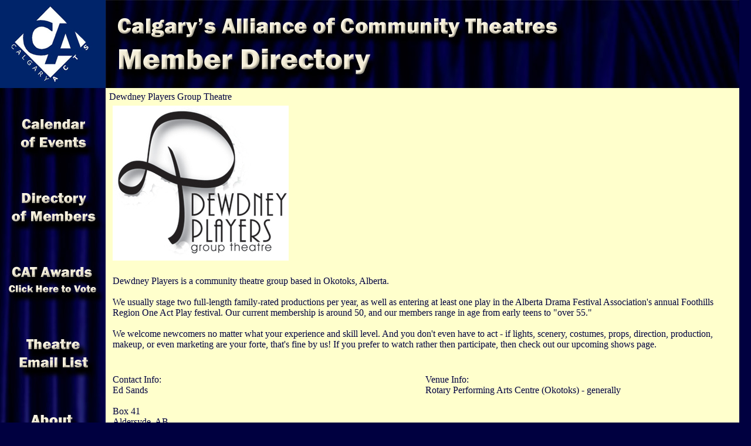

--- FILE ---
content_type: text/html; charset=UTF-8
request_url: https://www.calgary-acts.com/view_member.php?MemberID=27
body_size: 3848
content:
<!DOCTYPE HTML PUBLIC "-//W3C//DTD HTML 4.01 Transitional//EN"
	"http://www.w3.org/TR/html4/loose.dtd">
<html>
<head>
<title>Calgary-ACTS:: Member Directory</title>
<meta http-equiv="Content-Type" content="text/html; charset=iso-8859-1">
<LINK rel="stylesheet" href="acts.css" type="text/css">
<SCRIPT LANGUAGE="JavaScript" TYPE="text/javascript">
<!--
function openSmallWindow(url) {
	newwindow=window.open(url,"smallWindow","width=500,height=300,scrollbars,resizable");
	if (window.focus) { newwindow.focus() }
	return false;
}
// -->
</SCRIPT>
</head>

<body>
<Table border="0" cellpadding="0" cellspacing="0">
    <TR><TD> <a href="http://www.calgary-acts.com/"><img src="img/CalgaryACTSlogo.jpg" alt="Logo" border="0"></a></TD>
    	<TD> <img src="img/topbar-directory.jpg" alt="Directory of Members"></TD>
  </TR>
  <TR>
    <TD valign="top"><img src="img/sidebar.jpg" alt="Sidebar" usemap="#sidebarmap" border="0">
   <map name="sidebarmap">
      <area shape="rect" coords="35,52,145,100" href="events.php" alt="Calendar of Events">
      <area shape="rect" coords="20,178,160,227" href="members.php" alt="Directory of Members">
      <area shape="rect" coords="15,305,162,347" href="catawards.htm" alt="CAT Awards">
      <area shape="rect" coords="33,428,150,476" href="theatrelist.htm" alt="Sign-up for Email List">
      <area shape="rect" coords="10,557,166 ,608" href="about.php" alt="About Calgary-ACTS">
   </map>
   </TD>
    <TD class="main" width="1000" valign="top" > 

<!-- MAIN BODY CONTENT -->

	<font class="title">Dewdney Players Group Theatre</font><br>

    	<font class="content">

	<table border="0" cellpadding="4">
        <TR><TD vAlign=top colspan=2>
<IMG alt="[Dewdney Players Group Theatre]" src="logos/Dewdney_logo.jpg" align=left border=0 Height="264" Width="300" >	</td></tr>
        <TR><TD vAlign=top colspan=2>
	<P>Dewdney Players is a community theatre group based in Okotoks, Alberta.<br />
<br />
We usually stage two full-length family-rated productions per year, as well as entering at least one play in the Alberta Drama Festival Association's annual Foothills Region One Act Play festival. Our current membership is around 50, and our members range in age from early teens to "over 55."<br />
<br />
We welcome newcomers no matter what your experience and skill level. And you don't even have to act - if lights, scenery, costumes, props, direction, production, makeup, or even marketing are your forte, that's fine by us! If you prefer to watch rather then participate, then check out our upcoming shows page.</P>
	</td></tr>
        <TR><TD vAlign=top width="50%">
	<P>Contact Info:<br>
	<font class="title">
Ed Sands<br><br>

	</font><font class="content">
Box 41<br />
Aldersyde, AB<br />
T0L 0A0<br />
<br />
Rehearsals: <br />
Aldersyde Community Hall<br />
102 Dennis Street<br />
Aldersyde, AB<br><br>



<b>Phone:</b> (403) 938-2065<br>

<b>E-mail:</b> <A href="mailto:dewdneyplayers@gmail.com">dewdneyplayers@gmail.com</A><br>

<b>Website:</b> <A href="http://www.dewdneyplayers.com/"  target="_blank">http://www.dewdneyplayers.com/</A><br>

	</td><TD vAlign=top>
	<P>Venue Info:<br>
	<font class="title">
Rotary Performing Arts Centre (Okotoks) - generally</font><br>

	</font><font class="content">
	</td></tr>
	</table>
	</font>

	<H3>Upcoming Events</H3>
<P align="left"><a href="view_event.php?EventID=1197" onClick="return openSmallWindow('view_event.php?EventID=1197')">The Great Gatsby - A Live Radio Play<br>Friday January 23rd, 2026 - Saturday February 7th, 2026</a>
<P align="left"><a href="view_event.php?EventID=1198" onClick="return openSmallWindow('view_event.php?EventID=1198')">Steel Magnolias<br>Friday May 8th, 2026 - Saturday May 23rd, 2026</a>

<!-- END MAIN BODY CONTENT -->
  </TD></TR>
</Table>
</body>
</html>

--- FILE ---
content_type: text/css
request_url: https://www.calgary-acts.com/acts.css
body_size: 5282
content:
body { background: #000040; margin-top: 0; margin-left: 0; margin: 0; padding:0}

.main { background: #FFFFCC; color: #000040; padding: 6px;}
/* format for the main body text block */

td.event       { border: 1px dashed gray; padding: 6px;}
/* format to highlight events, eg. CAT Awards */

a:visited {  color: #660066; text-decoration: none}
a:hover {  color: #990000; text-decoration: underline}
a:link {  text-decoration: none; color: #0000CC}
a:active {  color: #990000; text-decoration: underline}

h1 { font-family: Verdana, Arial, Helvetica, sans-serif; font-size: 2em; font-weight: bold; color: #000040; }
h2 { font-family: Verdana, Arial, Helvetica, sans-serif; font-size: 1.5em;}

input { background-color: #D7E5F2; color: #102132; border: 1px solid #284279; } 
textarea { background-color: #D7E5F2; color: #102132; border: 1px solid #284279; }
select { background-color: #D7E5F2; color: #102132; border: 1px solid #284279; }

/* the following items have not been adopted for use */

.bodyText {  font-family: Arial, Helvetica, sans-serif; font-size: x-small; font-style: normal; line-height: normal; font-weight: normal; font-variant: normal; color: #000000; text-decoration: none; margin-top: 0px; margin-right: 0px; margin-left: 0px; margin-bottom: 0px}
/* standard body text - no margins */

.miceType { font-family: Arial, Helvetica, sans-serif; font-size: xx-small; font-style: normal; line-height: normal; font-weight: normal; font-variant: normal; color: #000000; text-decoration: none; margin-top: 0px; margin-right: 0px; margin-left: 0px; margin-bottom: 0px}
/* small type - no margins */

.sidebar  {
	font-family: Arial, Helvetica, sans-serif;
	font-size: xx-small;
	font-style: normal;
	line-height: normal;
	font-weight: normal;
	font-variant: normal;
	color: #000000;
	text-decoration: none;
	margin-top: 0px;
	margin-right: 0px;
	margin-left: 0px;
	margin-bottom: 0px;
	width: 150px;
	padding-left: 2px;
	padding-right: 2px;
	background-image: url(img/emptysidebar.jpg);
	background-repeat: repeat-x;
}
/* small type in sidebars - no margins*/

.sidebarHi  { font-family: Arial, Helvetica, sans-serif; font-size: xx-small; font-style: normal; line-height: normal; font-weight: normal; font-variant: normal; color: #ffffff; text-decoration: none; margin-top: 0px; margin-right: 0px; margin-left: 0px; margin-bottom: 0px; width: 150px; padding-left: 2px; padding-right: 2px; padding-top: 0px; padding-bottom: 0px;}
/* highlighted small type in sidebars - no margins*/

.sideSubMenu  { font-family: Arial, Helvetica, sans-serif; font-size: xx-small; font-style: normal; line-height: normal; font-weight: normal; font-variant: normal; color: #000000; text-decoration: none; margin-top: 2px; margin-right: 5px; margin-left: 5px; margin-bottom: 2px; width: 140px; padding-left: 6px; padding-right: 6px;}
/* small type in sidebar submenus - no margins*/

.sideSubMenuHi  { font-family: Arial, Helvetica, sans-serif; font-size: xx-small; font-style: normal; line-height: normal; font-weight: normal; font-variant: normal; color: #ffffff; text-decoration: none; margin-top: 0px; margin-right: 5px; margin-left: 9px; margin-bottom: 0px; width: 136px; padding-left: 2px; padding-right: 2px; padding-top: 2px; padding-bottom: 2px;}
/* highlighted small type in sidebar submenus - no margins*/

.miceTypeCaption { font-family: Arial, Helvetica, sans-serif; font-size: xx-small; font-style: normal; line-height: normal; font-weight: normal; font-variant: normal; color: #000000; text-decoration: none; margin-top: 0px; margin-right: 10px; margin-left: 6px; margin-bottom: 2px}
/* small type - with right margin */

.headText { font-family: Arial, Helvetica, sans-serif; font-size: small; font-style: normal; line-height: normal; font-weight: bold; font-variant: normal; color: #000000; text-decoration: none; margin-top: 0px; margin-right: 0px; margin-left: 0px; margin-bottom: 0px }

.bodyTextbold { font-family: Arial, Helvetica, sans-serif; font-size: x-small; font-style: normal; line-height: normal; font-weight: bold; font-variant: normal; color: #000000; text-decoration: none; margin-top: 0px; margin-right: 0px; margin-left: 0px; margin-bottom: 0px }

b {  font-weight: bold}
.introText { font-family: Arial, Helvetica, sans-serif; font-size: x-small; font-style: normal; line-height: normal; font-weight: bold; font-variant: normal; color: #000000; text-decoration: none; margin-top: 0px; margin-right: 0px; margin-left: 0px; margin-bottom: 0px }

.bodyTextboldWhite { font-family: Arial, Helvetica, sans-serif; font-size: x-small; font-style: normal; line-height: normal; font-weight: bold; font-variant: normal; color: #ffffff; text-decoration: none; margin-top: 0px; margin-right: 0px; margin-left: 0px; margin-bottom: 0px }

.eventLink {  font-family: Arial, Helvetica, sans-serif; font-size: 12px; font-weight: normal; color: #000000; text-decoration: none}

.daysfont {  font-family: Verdana, Arial; font-size: 10px; font-style: normal; font-weight: bold; text-decoration: none; color: #FFFFFF}

TD.right {  TEXT-ALIGN: right  }

TD.pchoice {  FONT-SIZE: 14pt; TEXT-ALIGN: left; font-weight: bold }
.pchoice2 {  FONT-SIZE: 12pt; TEXT-ALIGN: left; font-weight: normal }
table.event {
	border: 1px dashed gray;
	padding: 6px;
}
.warning {
	color: #F00;
}
